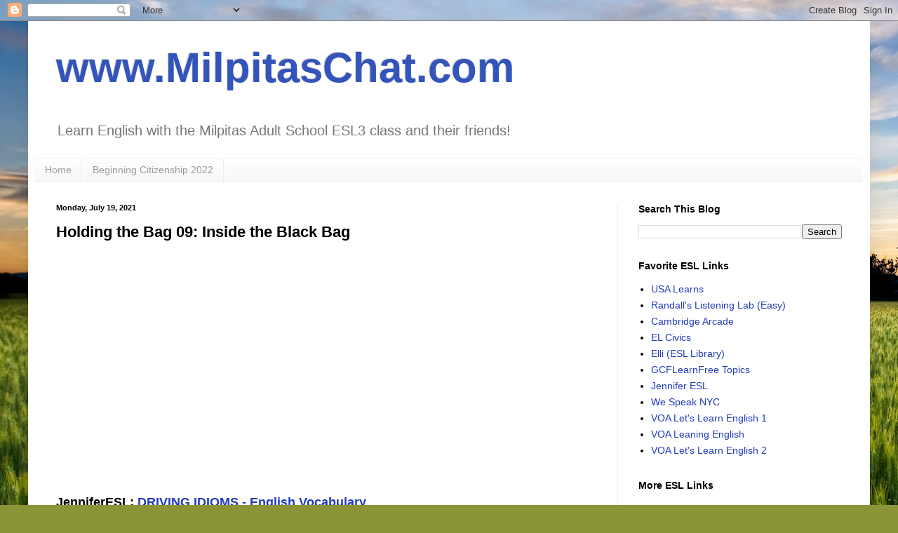

--- FILE ---
content_type: text/html; charset=UTF-8
request_url: https://www.milpitaschat.com/2021/07/holding-bag-09-inside-black-bag.html
body_size: 14324
content:
<!DOCTYPE html>
<html class='v2' dir='ltr' lang='en'>
<head>
<link href='https://www.blogger.com/static/v1/widgets/335934321-css_bundle_v2.css' rel='stylesheet' type='text/css'/>
<meta content='width=1100' name='viewport'/>
<meta content='text/html; charset=UTF-8' http-equiv='Content-Type'/>
<meta content='blogger' name='generator'/>
<link href='https://www.milpitaschat.com/favicon.ico' rel='icon' type='image/x-icon'/>
<link href='https://www.milpitaschat.com/2021/07/holding-bag-09-inside-black-bag.html' rel='canonical'/>
<link rel="alternate" type="application/atom+xml" title="www.MilpitasChat.com - Atom" href="https://www.milpitaschat.com/feeds/posts/default" />
<link rel="alternate" type="application/rss+xml" title="www.MilpitasChat.com - RSS" href="https://www.milpitaschat.com/feeds/posts/default?alt=rss" />
<link rel="service.post" type="application/atom+xml" title="www.MilpitasChat.com - Atom" href="https://www.blogger.com/feeds/2008675846045748548/posts/default" />

<link rel="alternate" type="application/atom+xml" title="www.MilpitasChat.com - Atom" href="https://www.milpitaschat.com/feeds/4455454712852649025/comments/default" />
<!--Can't find substitution for tag [blog.ieCssRetrofitLinks]-->
<link href='https://i.ytimg.com/vi/UjvJqVyZyWM/hqdefault.jpg' rel='image_src'/>
<meta content='https://www.milpitaschat.com/2021/07/holding-bag-09-inside-black-bag.html' property='og:url'/>
<meta content='Holding the Bag 09: Inside the Black Bag' property='og:title'/>
<meta content='   JenniferESL: DRIVING IDIOMS - English Vocabulary    back seat driver  road hog  running on empty     Holding the Bag by Ana Gianola  Nega...' property='og:description'/>
<meta content='https://lh3.googleusercontent.com/blogger_img_proxy/AEn0k_szNeTobd7utYCSD1ZFbN4gDaF6tNAisuYf8B7Cw7W8W_e7nXxd-dKQv6Xg9ITenVScuJL74EeH0_KIq0UbME_4PRzeDvpVbN6x9FkOUzQBAa5tkQ=w1200-h630-n-k-no-nu' property='og:image'/>
<title>www.MilpitasChat.com: Holding the Bag 09: Inside the Black Bag</title>
<style id='page-skin-1' type='text/css'><!--
/*
-----------------------------------------------
Blogger Template Style
Name:     Simple
Designer: Blogger
URL:      www.blogger.com
----------------------------------------------- */
/* Content
----------------------------------------------- */
body {
font: normal normal 14px Arial, Tahoma, Helvetica, FreeSans, sans-serif;
color: #000000;
background: #8B9437 url(//themes.googleusercontent.com/image?id=13FoiH-u4YRLfgveSr43LroHkiXjYFA6nOAGtJH5OEeSwpar5rCFHPiSqbw9RN_bWLwZx) no-repeat fixed top center /* Credit: Xaviarnau (http://www.istockphoto.com/googleimages.php?id=9586220&platform=blogger) */;
padding: 0 40px 40px 40px;
}
html body .region-inner {
min-width: 0;
max-width: 100%;
width: auto;
}
h2 {
font-size: 22px;
}
a:link {
text-decoration:none;
color: #213abb;
}
a:visited {
text-decoration:none;
color: #888888;
}
a:hover {
text-decoration:underline;
color: #3243ff;
}
.body-fauxcolumn-outer .fauxcolumn-inner {
background: transparent none repeat scroll top left;
_background-image: none;
}
.body-fauxcolumn-outer .cap-top {
position: absolute;
z-index: 1;
height: 400px;
width: 100%;
}
.body-fauxcolumn-outer .cap-top .cap-left {
width: 100%;
background: transparent none repeat-x scroll top left;
_background-image: none;
}
.content-outer {
-moz-box-shadow: 0 0 40px rgba(0, 0, 0, .15);
-webkit-box-shadow: 0 0 5px rgba(0, 0, 0, .15);
-goog-ms-box-shadow: 0 0 10px #333333;
box-shadow: 0 0 40px rgba(0, 0, 0, .15);
margin-bottom: 1px;
}
.content-inner {
padding: 10px 10px;
}
.content-inner {
background-color: #ffffff;
}
/* Header
----------------------------------------------- */
.header-outer {
background: transparent none repeat-x scroll 0 -400px;
_background-image: none;
}
.Header h1 {
font: normal bold 60px Arial, Tahoma, Helvetica, FreeSans, sans-serif;
color: #3254bb;
text-shadow: -1px -1px 1px rgba(0, 0, 0, .2);
}
.Header h1 a {
color: #3254bb;
}
.Header .description {
font-size: 140%;
color: #777777;
}
.header-inner .Header .titlewrapper {
padding: 22px 30px;
}
.header-inner .Header .descriptionwrapper {
padding: 0 30px;
}
/* Tabs
----------------------------------------------- */
.tabs-inner .section:first-child {
border-top: 1px solid #eeeeee;
}
.tabs-inner .section:first-child ul {
margin-top: -1px;
border-top: 1px solid #eeeeee;
border-left: 0 solid #eeeeee;
border-right: 0 solid #eeeeee;
}
.tabs-inner .widget ul {
background: #f5f5f5 url(https://resources.blogblog.com/blogblog/data/1kt/simple/gradients_light.png) repeat-x scroll 0 -800px;
_background-image: none;
border-bottom: 1px solid #eeeeee;
margin-top: 0;
margin-left: -30px;
margin-right: -30px;
}
.tabs-inner .widget li a {
display: inline-block;
padding: .6em 1em;
font: normal normal 14px Arial, Tahoma, Helvetica, FreeSans, sans-serif;
color: #999999;
border-left: 1px solid #ffffff;
border-right: 1px solid #eeeeee;
}
.tabs-inner .widget li:first-child a {
border-left: none;
}
.tabs-inner .widget li.selected a, .tabs-inner .widget li a:hover {
color: #000000;
background-color: #eeeeee;
text-decoration: none;
}
/* Columns
----------------------------------------------- */
.main-outer {
border-top: 0 solid #eeeeee;
}
.fauxcolumn-left-outer .fauxcolumn-inner {
border-right: 1px solid #eeeeee;
}
.fauxcolumn-right-outer .fauxcolumn-inner {
border-left: 1px solid #eeeeee;
}
/* Headings
----------------------------------------------- */
div.widget > h2,
div.widget h2.title {
margin: 0 0 1em 0;
font: normal bold 14px Arial, Tahoma, Helvetica, FreeSans, sans-serif;
color: #000000;
}
/* Widgets
----------------------------------------------- */
.widget .zippy {
color: #999999;
text-shadow: 2px 2px 1px rgba(0, 0, 0, .1);
}
.widget .popular-posts ul {
list-style: none;
}
/* Posts
----------------------------------------------- */
h2.date-header {
font: normal bold 11px Arial, Tahoma, Helvetica, FreeSans, sans-serif;
}
.date-header span {
background-color: transparent;
color: #000000;
padding: inherit;
letter-spacing: inherit;
margin: inherit;
}
.main-inner {
padding-top: 30px;
padding-bottom: 30px;
}
.main-inner .column-center-inner {
padding: 0 15px;
}
.main-inner .column-center-inner .section {
margin: 0 15px;
}
.post {
margin: 0 0 25px 0;
}
h3.post-title, .comments h4 {
font: normal bold 22px Arial, Tahoma, Helvetica, FreeSans, sans-serif;
margin: .75em 0 0;
}
.post-body {
font-size: 110%;
line-height: 1.4;
position: relative;
}
.post-body img, .post-body .tr-caption-container, .Profile img, .Image img,
.BlogList .item-thumbnail img {
padding: 2px;
background: #ffffff;
border: 1px solid #eeeeee;
-moz-box-shadow: 1px 1px 5px rgba(0, 0, 0, .1);
-webkit-box-shadow: 1px 1px 5px rgba(0, 0, 0, .1);
box-shadow: 1px 1px 5px rgba(0, 0, 0, .1);
}
.post-body img, .post-body .tr-caption-container {
padding: 5px;
}
.post-body .tr-caption-container {
color: #000000;
}
.post-body .tr-caption-container img {
padding: 0;
background: transparent;
border: none;
-moz-box-shadow: 0 0 0 rgba(0, 0, 0, .1);
-webkit-box-shadow: 0 0 0 rgba(0, 0, 0, .1);
box-shadow: 0 0 0 rgba(0, 0, 0, .1);
}
.post-header {
margin: 0 0 1.5em;
line-height: 1.6;
font-size: 90%;
}
.post-footer {
margin: 20px -2px 0;
padding: 5px 10px;
color: #666666;
background-color: #f9f9f9;
border-bottom: 1px solid #eeeeee;
line-height: 1.6;
font-size: 90%;
}
#comments .comment-author {
padding-top: 1.5em;
border-top: 1px solid #eeeeee;
background-position: 0 1.5em;
}
#comments .comment-author:first-child {
padding-top: 0;
border-top: none;
}
.avatar-image-container {
margin: .2em 0 0;
}
#comments .avatar-image-container img {
border: 1px solid #eeeeee;
}
/* Comments
----------------------------------------------- */
.comments .comments-content .icon.blog-author {
background-repeat: no-repeat;
background-image: url([data-uri]);
}
.comments .comments-content .loadmore a {
border-top: 1px solid #999999;
border-bottom: 1px solid #999999;
}
.comments .comment-thread.inline-thread {
background-color: #f9f9f9;
}
.comments .continue {
border-top: 2px solid #999999;
}
/* Accents
---------------------------------------------- */
.section-columns td.columns-cell {
border-left: 1px solid #eeeeee;
}
.blog-pager {
background: transparent none no-repeat scroll top center;
}
.blog-pager-older-link, .home-link,
.blog-pager-newer-link {
background-color: #ffffff;
padding: 5px;
}
.footer-outer {
border-top: 0 dashed #bbbbbb;
}
/* Mobile
----------------------------------------------- */
body.mobile  {
background-size: auto;
}
.mobile .body-fauxcolumn-outer {
background: transparent none repeat scroll top left;
}
.mobile .body-fauxcolumn-outer .cap-top {
background-size: 100% auto;
}
.mobile .content-outer {
-webkit-box-shadow: 0 0 3px rgba(0, 0, 0, .15);
box-shadow: 0 0 3px rgba(0, 0, 0, .15);
}
.mobile .tabs-inner .widget ul {
margin-left: 0;
margin-right: 0;
}
.mobile .post {
margin: 0;
}
.mobile .main-inner .column-center-inner .section {
margin: 0;
}
.mobile .date-header span {
padding: 0.1em 10px;
margin: 0 -10px;
}
.mobile h3.post-title {
margin: 0;
}
.mobile .blog-pager {
background: transparent none no-repeat scroll top center;
}
.mobile .footer-outer {
border-top: none;
}
.mobile .main-inner, .mobile .footer-inner {
background-color: #ffffff;
}
.mobile-index-contents {
color: #000000;
}
.mobile-link-button {
background-color: #213abb;
}
.mobile-link-button a:link, .mobile-link-button a:visited {
color: #ffffff;
}
.mobile .tabs-inner .section:first-child {
border-top: none;
}
.mobile .tabs-inner .PageList .widget-content {
background-color: #eeeeee;
color: #000000;
border-top: 1px solid #eeeeee;
border-bottom: 1px solid #eeeeee;
}
.mobile .tabs-inner .PageList .widget-content .pagelist-arrow {
border-left: 1px solid #eeeeee;
}

--></style>
<style id='template-skin-1' type='text/css'><!--
body {
min-width: 1200px;
}
.content-outer, .content-fauxcolumn-outer, .region-inner {
min-width: 1200px;
max-width: 1200px;
_width: 1200px;
}
.main-inner .columns {
padding-left: 0;
padding-right: 350px;
}
.main-inner .fauxcolumn-center-outer {
left: 0;
right: 350px;
/* IE6 does not respect left and right together */
_width: expression(this.parentNode.offsetWidth -
parseInt("0") -
parseInt("350px") + 'px');
}
.main-inner .fauxcolumn-left-outer {
width: 0;
}
.main-inner .fauxcolumn-right-outer {
width: 350px;
}
.main-inner .column-left-outer {
width: 0;
right: 100%;
margin-left: -0;
}
.main-inner .column-right-outer {
width: 350px;
margin-right: -350px;
}
#layout {
min-width: 0;
}
#layout .content-outer {
min-width: 0;
width: 800px;
}
#layout .region-inner {
min-width: 0;
width: auto;
}
body#layout div.add_widget {
padding: 8px;
}
body#layout div.add_widget a {
margin-left: 32px;
}
--></style>
<style>
    body {background-image:url(\/\/themes.googleusercontent.com\/image?id=13FoiH-u4YRLfgveSr43LroHkiXjYFA6nOAGtJH5OEeSwpar5rCFHPiSqbw9RN_bWLwZx);}
    
@media (max-width: 200px) { body {background-image:url(\/\/themes.googleusercontent.com\/image?id=13FoiH-u4YRLfgveSr43LroHkiXjYFA6nOAGtJH5OEeSwpar5rCFHPiSqbw9RN_bWLwZx&options=w200);}}
@media (max-width: 400px) and (min-width: 201px) { body {background-image:url(\/\/themes.googleusercontent.com\/image?id=13FoiH-u4YRLfgveSr43LroHkiXjYFA6nOAGtJH5OEeSwpar5rCFHPiSqbw9RN_bWLwZx&options=w400);}}
@media (max-width: 800px) and (min-width: 401px) { body {background-image:url(\/\/themes.googleusercontent.com\/image?id=13FoiH-u4YRLfgveSr43LroHkiXjYFA6nOAGtJH5OEeSwpar5rCFHPiSqbw9RN_bWLwZx&options=w800);}}
@media (max-width: 1200px) and (min-width: 801px) { body {background-image:url(\/\/themes.googleusercontent.com\/image?id=13FoiH-u4YRLfgveSr43LroHkiXjYFA6nOAGtJH5OEeSwpar5rCFHPiSqbw9RN_bWLwZx&options=w1200);}}
/* Last tag covers anything over one higher than the previous max-size cap. */
@media (min-width: 1201px) { body {background-image:url(\/\/themes.googleusercontent.com\/image?id=13FoiH-u4YRLfgveSr43LroHkiXjYFA6nOAGtJH5OEeSwpar5rCFHPiSqbw9RN_bWLwZx&options=w1600);}}
  </style>
<link href='https://www.blogger.com/dyn-css/authorization.css?targetBlogID=2008675846045748548&amp;zx=543e6b81-5b1a-4601-b7bd-892efb3c795d' media='none' onload='if(media!=&#39;all&#39;)media=&#39;all&#39;' rel='stylesheet'/><noscript><link href='https://www.blogger.com/dyn-css/authorization.css?targetBlogID=2008675846045748548&amp;zx=543e6b81-5b1a-4601-b7bd-892efb3c795d' rel='stylesheet'/></noscript>
<meta name='google-adsense-platform-account' content='ca-host-pub-1556223355139109'/>
<meta name='google-adsense-platform-domain' content='blogspot.com'/>

</head>
<body class='loading variant-pale'>
<div class='navbar section' id='navbar' name='Navbar'><div class='widget Navbar' data-version='1' id='Navbar1'><script type="text/javascript">
    function setAttributeOnload(object, attribute, val) {
      if(window.addEventListener) {
        window.addEventListener('load',
          function(){ object[attribute] = val; }, false);
      } else {
        window.attachEvent('onload', function(){ object[attribute] = val; });
      }
    }
  </script>
<div id="navbar-iframe-container"></div>
<script type="text/javascript" src="https://apis.google.com/js/platform.js"></script>
<script type="text/javascript">
      gapi.load("gapi.iframes:gapi.iframes.style.bubble", function() {
        if (gapi.iframes && gapi.iframes.getContext) {
          gapi.iframes.getContext().openChild({
              url: 'https://www.blogger.com/navbar/2008675846045748548?po\x3d4455454712852649025\x26origin\x3dhttps://www.milpitaschat.com',
              where: document.getElementById("navbar-iframe-container"),
              id: "navbar-iframe"
          });
        }
      });
    </script><script type="text/javascript">
(function() {
var script = document.createElement('script');
script.type = 'text/javascript';
script.src = '//pagead2.googlesyndication.com/pagead/js/google_top_exp.js';
var head = document.getElementsByTagName('head')[0];
if (head) {
head.appendChild(script);
}})();
</script>
</div></div>
<div class='body-fauxcolumns'>
<div class='fauxcolumn-outer body-fauxcolumn-outer'>
<div class='cap-top'>
<div class='cap-left'></div>
<div class='cap-right'></div>
</div>
<div class='fauxborder-left'>
<div class='fauxborder-right'></div>
<div class='fauxcolumn-inner'>
</div>
</div>
<div class='cap-bottom'>
<div class='cap-left'></div>
<div class='cap-right'></div>
</div>
</div>
</div>
<div class='content'>
<div class='content-fauxcolumns'>
<div class='fauxcolumn-outer content-fauxcolumn-outer'>
<div class='cap-top'>
<div class='cap-left'></div>
<div class='cap-right'></div>
</div>
<div class='fauxborder-left'>
<div class='fauxborder-right'></div>
<div class='fauxcolumn-inner'>
</div>
</div>
<div class='cap-bottom'>
<div class='cap-left'></div>
<div class='cap-right'></div>
</div>
</div>
</div>
<div class='content-outer'>
<div class='content-cap-top cap-top'>
<div class='cap-left'></div>
<div class='cap-right'></div>
</div>
<div class='fauxborder-left content-fauxborder-left'>
<div class='fauxborder-right content-fauxborder-right'></div>
<div class='content-inner'>
<header>
<div class='header-outer'>
<div class='header-cap-top cap-top'>
<div class='cap-left'></div>
<div class='cap-right'></div>
</div>
<div class='fauxborder-left header-fauxborder-left'>
<div class='fauxborder-right header-fauxborder-right'></div>
<div class='region-inner header-inner'>
<div class='header section' id='header' name='Header'><div class='widget Header' data-version='1' id='Header1'>
<div id='header-inner'>
<div class='titlewrapper'>
<h1 class='title'>
<a href='https://www.milpitaschat.com/'>
www.MilpitasChat.com
</a>
</h1>
</div>
<div class='descriptionwrapper'>
<p class='description'><span>Learn English with the Milpitas Adult School ESL3 class and their friends!</span></p>
</div>
</div>
</div></div>
</div>
</div>
<div class='header-cap-bottom cap-bottom'>
<div class='cap-left'></div>
<div class='cap-right'></div>
</div>
</div>
</header>
<div class='tabs-outer'>
<div class='tabs-cap-top cap-top'>
<div class='cap-left'></div>
<div class='cap-right'></div>
</div>
<div class='fauxborder-left tabs-fauxborder-left'>
<div class='fauxborder-right tabs-fauxborder-right'></div>
<div class='region-inner tabs-inner'>
<div class='tabs section' id='crosscol' name='Cross-Column'><div class='widget PageList' data-version='1' id='PageList1'>
<h2>Pages</h2>
<div class='widget-content'>
<ul>
<li>
<a href='https://www.milpitaschat.com/'>Home</a>
</li>
<li>
<a href='https://www.milpitaschat.com/p/beginning-citizenship-2022.html'>Beginning Citizenship 2022</a>
</li>
</ul>
<div class='clear'></div>
</div>
</div></div>
<div class='tabs no-items section' id='crosscol-overflow' name='Cross-Column 2'></div>
</div>
</div>
<div class='tabs-cap-bottom cap-bottom'>
<div class='cap-left'></div>
<div class='cap-right'></div>
</div>
</div>
<div class='main-outer'>
<div class='main-cap-top cap-top'>
<div class='cap-left'></div>
<div class='cap-right'></div>
</div>
<div class='fauxborder-left main-fauxborder-left'>
<div class='fauxborder-right main-fauxborder-right'></div>
<div class='region-inner main-inner'>
<div class='columns fauxcolumns'>
<div class='fauxcolumn-outer fauxcolumn-center-outer'>
<div class='cap-top'>
<div class='cap-left'></div>
<div class='cap-right'></div>
</div>
<div class='fauxborder-left'>
<div class='fauxborder-right'></div>
<div class='fauxcolumn-inner'>
</div>
</div>
<div class='cap-bottom'>
<div class='cap-left'></div>
<div class='cap-right'></div>
</div>
</div>
<div class='fauxcolumn-outer fauxcolumn-left-outer'>
<div class='cap-top'>
<div class='cap-left'></div>
<div class='cap-right'></div>
</div>
<div class='fauxborder-left'>
<div class='fauxborder-right'></div>
<div class='fauxcolumn-inner'>
</div>
</div>
<div class='cap-bottom'>
<div class='cap-left'></div>
<div class='cap-right'></div>
</div>
</div>
<div class='fauxcolumn-outer fauxcolumn-right-outer'>
<div class='cap-top'>
<div class='cap-left'></div>
<div class='cap-right'></div>
</div>
<div class='fauxborder-left'>
<div class='fauxborder-right'></div>
<div class='fauxcolumn-inner'>
</div>
</div>
<div class='cap-bottom'>
<div class='cap-left'></div>
<div class='cap-right'></div>
</div>
</div>
<!-- corrects IE6 width calculation -->
<div class='columns-inner'>
<div class='column-center-outer'>
<div class='column-center-inner'>
<div class='main section' id='main' name='Main'><div class='widget Blog' data-version='1' id='Blog1'>
<div class='blog-posts hfeed'>

          <div class="date-outer">
        
<h2 class='date-header'><span>Monday, July 19, 2021</span></h2>

          <div class="date-posts">
        
<div class='post-outer'>
<div class='post hentry uncustomized-post-template' itemprop='blogPost' itemscope='itemscope' itemtype='http://schema.org/BlogPosting'>
<meta content='https://i.ytimg.com/vi/UjvJqVyZyWM/hqdefault.jpg' itemprop='image_url'/>
<meta content='2008675846045748548' itemprop='blogId'/>
<meta content='4455454712852649025' itemprop='postId'/>
<a name='4455454712852649025'></a>
<h3 class='post-title entry-title' itemprop='name'>
Holding the Bag 09: Inside the Black Bag
</h3>
<div class='post-header'>
<div class='post-header-line-1'></div>
</div>
<div class='post-body entry-content' id='post-body-4455454712852649025' itemprop='description articleBody'>
<div style="text-align: center;">
<iframe allowfullscreen="" frameborder="0" height="315" src="https://www.youtube.com/embed/UjvJqVyZyWM" width="560"></iframe><br /></div>
<br />
<b><span style="font-size: large;">JenniferESL: <a href="https://youtu.be/UjvJqVyZyWM">DRIVING IDIOMS - English Vocabulary</a></span></b><br />
<br />
<ul>
<li><span style="font-size: large;">back seat driver</span></li>
<li><span style="font-size: large;">road hog</span></li>
<li><span style="font-size: large;">running on empty</span></li>
</ul>
<br />
<br />
<a href="https://blogger.googleusercontent.com/img/b/R29vZ2xl/AVvXsEi1zG0RNtJofYeuPZK3_GNTaMF_LgN5GysxihYWna28cWjt2ZISy63QisKb8Gmfzr_r6-rDMCi35MqCNm4msAS3jin-6msDdt7phoE_3jK4oxgKEnEns66wdAW3hHereLyBrqo5oeZHPcC_/s1600/holding-the-bag-1.jpg" style="clear: right; float: right; margin-bottom: 1em; margin-left: 1em;"><img border="0" data-original-height="213" data-original-width="165" src="https://blogger.googleusercontent.com/img/b/R29vZ2xl/AVvXsEi1zG0RNtJofYeuPZK3_GNTaMF_LgN5GysxihYWna28cWjt2ZISy63QisKb8Gmfzr_r6-rDMCi35MqCNm4msAS3jin-6msDdt7phoE_3jK4oxgKEnEns66wdAW3hHereLyBrqo5oeZHPcC_/s1600/holding-the-bag-1.jpg" /></a><span style="font-family: inherit; font-size: large;"><b>Holding the Bag by Ana Gianola</b></span><br />
<span style="font-family: inherit; font-size: large;">Negasi is a taxi driver from Ethiopia who has been in the U.S. for many years and has a family. He accidentally becomes involved in a robbery and faces a moral issue. (<a href="http://www.newreaderspress.com/novel-scenes">Buy here</a>)</span><br />
<br />
<ul style="-webkit-text-stroke-width: 0px; color: black; font-style: normal; font-variant-caps: normal; font-variant-ligatures: normal; font-weight: normal; letter-spacing: normal; orphans: 2; text-align: start; text-decoration-color: initial; text-decoration-style: initial; text-indent: 0px; text-transform: none; white-space: normal; widows: 2; word-spacing: 0px;">
<li style="font-family: &quot;times new roman&quot;; font-size: medium; margin: 0px 0px 0.25em; padding: 0px;"><span style="font-family: inherit;"><span face="&quot;arial&quot; , &quot;helvetica&quot; , sans-serif"><a href="https://drive.google.com/open?id=0B5sHsncLH49PUTNfbmsyNlV0WkU" style="color: #213abb; text-decoration-line: none;">Chapter 01</a>&nbsp;mp3&nbsp;</span><b style="background-color: white;"><a href="https://bit.ly/negasi-01x" style="color: #213abb; text-decoration-line: none;">.</a></b></span></li><li style="font-family: &quot;times new roman&quot;; font-size: medium; margin: 0px 0px 0.25em; padding: 0px;"><span style="font-family: inherit;"><span face="&quot;arial&quot; , &quot;helvetica&quot; , sans-serif"><a href="https://drive.google.com/open?id=0B5sHsncLH49PcFdYTm0wWlppcW8" style="color: #213abb; text-decoration-line: none;">Chapter 02</a>&nbsp;mp3&nbsp;</span><b style="background-color: white;"><a href="https://bit.ly/negasi-02x" style="color: #213abb; text-decoration-line: none;">.</a></b></span></li><li style="font-family: &quot;times new roman&quot;; font-size: medium; margin: 0px 0px 0.25em; padding: 0px;"><span style="font-family: inherit;"><span face="&quot;arial&quot; , &quot;helvetica&quot; , sans-serif"><a href="https://drive.google.com/open?id=0B5sHsncLH49PNVZaNnRvVzBFdDg" style="color: #213abb; text-decoration-line: none;">Chapter 03</a>&nbsp;mp3&nbsp;</span><b style="background-color: white;"><a href="https://bit.ly/negasi-03x" style="color: #213abb; text-decoration-line: none;">.</a></b></span></li><li style="font-family: &quot;times new roman&quot;; font-size: medium; margin: 0px 0px 0.25em; padding: 0px;"><span style="font-family: inherit;"><a href="https://drive.google.com/open?id=0B5sHsncLH49PcExjb3JwNzNCdkk" style="color: #213abb; text-decoration-line: none;">Chapter 04</a>&nbsp;mp3&nbsp;<b style="background-color: white;"><a href="https://bit.ly/negasi-04x" style="color: #213abb; text-decoration-line: none;">.</a></b></span></li><li style="font-family: &quot;times new roman&quot;; font-size: medium; margin: 0px 0px 0.25em; padding: 0px;"><span style="font-family: inherit;"><a href="https://drive.google.com/open?id=0B5sHsncLH49PMER2MzZaZVl6S2c" style="color: #213abb; text-decoration-line: none;">Chapter 05</a>&nbsp;mp3&nbsp;<b style="background-color: white;"><a href="https://bit.ly/negasi-05x" style="color: #213abb; text-decoration-line: none;">.</a></b></span></li><li style="font-family: &quot;times new roman&quot;; font-size: medium; margin: 0px 0px 0.25em; padding: 0px;"><span style="font-family: inherit;"><a href="https://drive.google.com/file/d/0B5sHsncLH49PeXBiTWFFdEZQSU0/view?usp=sharing" style="color: #213abb; text-decoration-line: none;">Chapter 06</a>&nbsp;mp3&nbsp;<a href="https://bit.ly/negasi-06x" style="color: #213abb; text-decoration-line: none;">.</a></span></li><li style="font-family: &quot;times new roman&quot;; font-size: medium; margin: 0px 0px 0.25em; padding: 0px;"><span style="font-family: inherit;"><a href="https://drive.google.com/file/d/0B5sHsncLH49PWGZNc1ZtV0toeE0/view?usp=sharing" style="color: #213abb; text-decoration-line: none;">Chapter 07</a>&nbsp;mp3&nbsp;<a href="https://bit.ly/negasi-07x" style="color: #213abb; text-decoration-line: none;">.</a></span></li><li style="font-family: &quot;times new roman&quot;; font-size: medium; margin: 0px 0px 0.25em; padding: 0px;"><span style="font-family: inherit;"><a href="https://drive.google.com/file/d/0B5sHsncLH49PX0pkNU1FYmVLQ3M/view?usp=sharing" style="color: #213abb; text-decoration-line: none;">Chapter 08</a>&nbsp;mp3&nbsp;<a href="https://bit.ly/negasi-08x" style="color: #213abb; text-decoration-line: none;">.</a></span></li><li style="font-family: &quot;times new roman&quot;; font-size: medium; margin: 0px 0px 0.25em; padding: 0px;"><span style="font-family: inherit;"><a href="https://drive.google.com/file/d/0B5sHsncLH49PMmJBNV9FM1lCLTQ/view?usp=sharing" style="color: #213abb; text-decoration-line: none;">Chapter 09</a>&nbsp;mp3&nbsp;<a href="https://bit.ly/negasi-09" style="color: #213abb; text-decoration-line: none;">.</a></span></li><li style="margin: 0px 0px 0.25em; padding: 0px;"><span style="font-family: inherit;">Tomorrow:&nbsp;<a href="https://drive.google.com/file/d/0B5sHsncLH49PYy1LeWJsZm8yWWM/view?usp=sharing" style="color: #213abb; text-decoration-line: none;">Chapter 10</a>&nbsp;mp3 <a href="https://bit.ly/negasi-10x">.</a></span></li></ul><ul style="-webkit-text-stroke-width: 0px; color: black; font-family: &quot;times new roman&quot;; font-style: normal; font-variant-caps: normal; font-variant-ligatures: normal; font-weight: normal; letter-spacing: normal; orphans: 2; text-align: start; text-decoration-color: initial; text-decoration-style: initial; text-indent: 0px; text-transform: none; white-space: normal; widows: 2; word-spacing: 0px;">
</ul>
<table border="1" cellpadding="0" cellspacing="0" class="MsoNormalTable" style="border-collapse: collapse; border: none; margin-left: 4.65pt; mso-border-alt: solid windowtext 3.0pt; mso-border-insideh: 3.0pt solid windowtext; mso-border-insidev: 3.0pt solid windowtext; mso-padding-alt: 0in 5.4pt 0in 5.4pt; mso-yfti-tbllook: 1184; width: 553px;"><tbody>
<tr style="height: 15.6pt; mso-yfti-firstrow: yes; mso-yfti-irow: 0;">   <td nowrap="" style="border: 3pt solid windowtext; height: 15.6pt; padding: 0in 5.4pt; width: 166pt;" valign="bottom" width="277"><div class="MsoNormal" style="line-height: normal; margin-bottom: 0in;">
<b><span face="&quot;arial&quot; , sans-serif"><a href="http://www.ldoceonline.com/dictionary/again">again</a><o:p></o:p></span></b></div>
</td>   <td nowrap="" style="border-left: none; border: 3pt solid windowtext; height: 15.6pt; mso-border-left-alt: solid windowtext 3.0pt; padding: 0in 5.4pt; width: 166pt;" valign="bottom" width="277"><div class="MsoNormal" style="line-height: normal; margin-bottom: 0in;">
<b><span face="&quot;arial&quot; , sans-serif"><a href="http://www.ldoceonline.com/dictionary/pile">piles</a><o:p></o:p></span></b></div>
</td>  </tr>
<tr style="height: 15.6pt; mso-yfti-irow: 1;">   <td nowrap="" style="border-top: none; border: 3pt solid windowtext; height: 15.6pt; mso-border-top-alt: solid windowtext 3.0pt; padding: 0in 5.4pt; width: 166pt;" valign="bottom" width="277"><div class="MsoNormal" style="line-height: normal; margin-bottom: 0in;">
<b><span face="&quot;arial&quot; , sans-serif"><a href="http://www.ldoceonline.com/dictionary/children">children</a><o:p></o:p></span></b></div>
</td>   <td nowrap="" style="border-bottom: 3pt solid windowtext; border-left: none; border-right: 3pt solid windowtext; border-top: none; height: 15.6pt; mso-border-left-alt: solid windowtext 3.0pt; mso-border-top-alt: solid windowtext 3.0pt; padding: 0in 5.4pt; width: 166pt;" valign="bottom" width="277"><div class="MsoNormal" style="line-height: normal; margin-bottom: 0in;">
<b><span face="&quot;arial&quot; , sans-serif"><a href="http://www.learnersdictionary.com/definition/reaches">reaches</a><o:p></o:p></span></b></div>
</td>  </tr>
<tr style="height: 15.6pt; mso-yfti-irow: 2;">   <td nowrap="" style="border-top: none; border: 3pt solid windowtext; height: 15.6pt; mso-border-top-alt: solid windowtext 3.0pt; padding: 0in 5.4pt; width: 166pt;" valign="bottom" width="277"><div class="MsoNormal" style="line-height: normal; margin-bottom: 0in;">
<b><span face="&quot;arial&quot; , sans-serif"><a href="http://www.ldoceonline.com/dictionary/father">father</a><o:p></o:p></span></b></div>
</td>   <td nowrap="" style="border-bottom: 3pt solid windowtext; border-left: none; border-right: 3pt solid windowtext; border-top: none; height: 15.6pt; mso-border-left-alt: solid windowtext 3.0pt; mso-border-top-alt: solid windowtext 3.0pt; padding: 0in 5.4pt; width: 166pt;" valign="bottom" width="277"><div class="MsoNormal" style="line-height: normal; margin-bottom: 0in;">
<b><span face="&quot;arial&quot; , sans-serif"><a href="http://www.ldoceonline.com/dictionary/ready">ready</a><o:p></o:p></span></b></div>
</td>  </tr>
<tr style="height: 15.6pt; mso-yfti-irow: 3;">   <td nowrap="" style="border-top: none; border: 3pt solid windowtext; height: 15.6pt; mso-border-top-alt: solid windowtext 3.0pt; padding: 0in 5.4pt; width: 166pt;" valign="bottom" width="277"><div class="MsoNormal" style="line-height: normal; margin-bottom: 0in;">
<b><span face="&quot;arial&quot; , sans-serif"><a href="http://www.ldoceonline.com/dictionary/fault">fault</a><o:p></o:p></span></b></div>
</td>   <td nowrap="" style="border-bottom: 3pt solid windowtext; border-left: none; border-right: 3pt solid windowtext; border-top: none; height: 15.6pt; mso-border-left-alt: solid windowtext 3.0pt; mso-border-top-alt: solid windowtext 3.0pt; padding: 0in 5.4pt; width: 166pt;" valign="bottom" width="277"><div class="MsoNormal" style="line-height: normal; margin-bottom: 0in;">
<b><span face="&quot;arial&quot; , sans-serif"><a href="http://www.learnersdictionary.com/definition/table">table</a><o:p></o:p></span></b></div>
</td>  </tr>
<tr style="height: 15.6pt; mso-yfti-irow: 4;">   <td nowrap="" style="border-top: none; border: 3pt solid windowtext; height: 15.6pt; mso-border-top-alt: solid windowtext 3.0pt; padding: 0in 5.4pt; width: 166pt;" valign="bottom" width="277"><div class="MsoNormal" style="line-height: normal; margin-bottom: 0in;">
<b><span face="&quot;arial&quot; , sans-serif"><a href="http://www.ldoceonline.com/search/?q=hungry">hungry</a><o:p></o:p></span></b></div>
</td>   <td nowrap="" style="border-bottom: 3pt solid windowtext; border-left: none; border-right: 3pt solid windowtext; border-top: none; height: 15.6pt; mso-border-left-alt: solid windowtext 3.0pt; mso-border-top-alt: solid windowtext 3.0pt; padding: 0in 5.4pt; width: 166pt;" valign="bottom" width="277"><div class="MsoNormal" style="line-height: normal; margin-bottom: 0in;">
<b><span face="&quot;arial&quot; , sans-serif"><a href="http://www.ldoceonline.com/dictionary/tomorrow">tomorrow</a><o:p></o:p></span></b></div>
</td>  </tr>
<tr style="height: 15.6pt; mso-yfti-irow: 5;">   <td nowrap="" style="border-top: none; border: 3pt solid windowtext; height: 15.6pt; mso-border-top-alt: solid windowtext 3.0pt; padding: 0in 5.4pt; width: 166pt;" valign="bottom" width="277"><div class="MsoNormal" style="line-height: normal; margin-bottom: 0in;">
<b><span face="&quot;arial&quot; , sans-serif"><a href="http://www.ldoceonline.com/dictionary/inside">inside</a><o:p></o:p></span></b></div>
</td>   <td nowrap="" style="border-bottom: 3pt solid windowtext; border-left: none; border-right: 3pt solid windowtext; border-top: none; height: 15.6pt; mso-border-left-alt: solid windowtext 3.0pt; mso-border-top-alt: solid windowtext 3.0pt; padding: 0in 5.4pt; width: 166pt;" valign="bottom" width="277"><div class="MsoNormal" style="line-height: normal; margin-bottom: 0in;">
<b><span face="&quot;arial&quot; , sans-serif"><a href="http://www.ldoceonline.com/dictionary/unbelievable">unbelievable</a><o:p></o:p></span></b></div>
</td>  </tr>
<tr style="height: 15.6pt; mso-yfti-irow: 6;">   <td nowrap="" style="border-top: none; border: 3pt solid windowtext; height: 15.6pt; mso-border-top-alt: solid windowtext 3.0pt; padding: 0in 5.4pt; width: 166pt;" valign="bottom" width="277"><div class="MsoNormal" style="line-height: normal; margin-bottom: 0in;">
<b><span face="&quot;arial&quot; , sans-serif"><a href="http://www.ldoceonline.com/dictionary/isn-t">isn't</a><o:p></o:p></span></b></div>
</td>   <td nowrap="" style="border-bottom: 3pt solid windowtext; border-left: none; border-right: 3pt solid windowtext; border-top: none; height: 15.6pt; mso-border-left-alt: solid windowtext 3.0pt; mso-border-top-alt: solid windowtext 3.0pt; padding: 0in 5.4pt; width: 166pt;" valign="bottom" width="277"><div class="MsoNormal" style="line-height: normal; margin-bottom: 0in;">
<b><span face="&quot;arial&quot; , sans-serif"><a href="http://www.ldoceonline.com/dictionary/under">under</a><o:p></o:p></span></b></div>
</td>  </tr>
<tr style="height: 15.6pt; mso-yfti-irow: 7;">   <td nowrap="" style="border-top: none; border: 3pt solid windowtext; height: 15.6pt; mso-border-top-alt: solid windowtext 3.0pt; padding: 0in 5.4pt; width: 166pt;" valign="bottom" width="277"><div class="MsoNormal" style="line-height: normal; margin-bottom: 0in;">
<b><span face="&quot;arial&quot; , sans-serif"><a href="http://www.ldoceonline.com/dictionary/minute">minutes</a><o:p></o:p></span></b></div>
</td>   <td nowrap="" style="border-bottom: 3pt solid windowtext; border-left: none; border-right: 3pt solid windowtext; border-top: none; height: 15.6pt; mso-border-left-alt: solid windowtext 3.0pt; mso-border-top-alt: solid windowtext 3.0pt; padding: 0in 5.4pt; width: 166pt;" valign="bottom" width="277"><div class="MsoNormal" style="line-height: normal; margin-bottom: 0in;">
<b><span face="&quot;arial&quot; , sans-serif"><a href="http://www.ldoceonline.com/dictionary/wasn-t">wasn't</a><o:p></o:p></span></b></div>
</td>  </tr>
<tr style="height: 15.6pt; mso-yfti-irow: 8; mso-yfti-lastrow: yes;">   <td nowrap="" style="border-top: none; border: 3pt solid windowtext; height: 15.6pt; mso-border-top-alt: solid windowtext 3.0pt; padding: 0in 5.4pt; width: 166pt;" valign="bottom" width="277"><div class="MsoNormal" style="line-height: normal; margin-bottom: 0in;">
<b><span face="&quot;arial&quot; , sans-serif"><a href="http://www.ldoceonline.com/dictionary/onto">onto</a><o:p></o:p></span></b></div>
</td>   <td nowrap="" style="border-bottom: 3pt solid windowtext; border-left: none; border-right: 3pt solid windowtext; border-top: none; height: 15.6pt; mso-border-left-alt: solid windowtext 3.0pt; mso-border-top-alt: solid windowtext 3.0pt; padding: 0in 5.4pt; width: 166pt;" valign="bottom" width="277"></td>  </tr>
</tbody></table>
<br /><br /><ul style="background-color: white; font-family: Arial, Helvetica, &quot;Bitstream Vera Sans&quot;, sans-serif; font-size: 14px; list-style-type: none; margin: 0px 0px 10px; padding: 0px;"><li class="" style="display: inline-block; padding: 0px 4px 10px; vertical-align: middle; width: 110px;"><div class="views-field views-field-field-cover" style="text-align: center;"><span class="field-content"><a href="https://www.learningchocolate.com/content/getting-around" style="outline: 0px;"><img alt="" height="50" src="https://www.learningchocolate.com/sites/default/files/styles/100x80/public/car-160343_340.png?itok=C80JI1H7" style="border: 0px; height: auto; max-width: 100%; width: auto;" typeof="foaf:Image" width="100" /></a></span></div><div class="views-field views-field-title" style="margin-bottom: 0px; text-align: center; width: 110px;"><span class="field-content"><a href="https://www.learningchocolate.com/content/getting-around">Getting Around</a></span></div></li><li class="" style="display: inline-block; padding: 0px 4px 10px; vertical-align: middle; width: 110px;"><div><br /></div></li></ul>
<br />
<div style='clear: both;'></div>
</div>
<div class='post-footer'>
<div class='post-footer-line post-footer-line-1'>
<span class='post-author vcard'>
Posted by
<span class='fn' itemprop='author' itemscope='itemscope' itemtype='http://schema.org/Person'>
<meta content='https://www.blogger.com/profile/04366117824552712958' itemprop='url'/>
<a class='g-profile' href='https://www.blogger.com/profile/04366117824552712958' rel='author' title='author profile'>
<span itemprop='name'>US Citizenship Podcast</span>
</a>
</span>
</span>
<span class='post-timestamp'>
at
<meta content='https://www.milpitaschat.com/2021/07/holding-bag-09-inside-black-bag.html' itemprop='url'/>
<a class='timestamp-link' href='https://www.milpitaschat.com/2021/07/holding-bag-09-inside-black-bag.html' rel='bookmark' title='permanent link'><abbr class='published' itemprop='datePublished' title='2021-07-19T00:30:00-07:00'>12:30&#8239;AM</abbr></a>
</span>
<span class='post-comment-link'>
</span>
<span class='post-icons'>
<span class='item-action'>
<a href='https://www.blogger.com/email-post/2008675846045748548/4455454712852649025' title='Email Post'>
<img alt='' class='icon-action' height='13' src='https://resources.blogblog.com/img/icon18_email.gif' width='18'/>
</a>
</span>
<span class='item-control blog-admin pid-1729103297'>
<a href='https://www.blogger.com/post-edit.g?blogID=2008675846045748548&postID=4455454712852649025&from=pencil' title='Edit Post'>
<img alt='' class='icon-action' height='18' src='https://resources.blogblog.com/img/icon18_edit_allbkg.gif' width='18'/>
</a>
</span>
</span>
<div class='post-share-buttons goog-inline-block'>
<a class='goog-inline-block share-button sb-email' href='https://www.blogger.com/share-post.g?blogID=2008675846045748548&postID=4455454712852649025&target=email' target='_blank' title='Email This'><span class='share-button-link-text'>Email This</span></a><a class='goog-inline-block share-button sb-blog' href='https://www.blogger.com/share-post.g?blogID=2008675846045748548&postID=4455454712852649025&target=blog' onclick='window.open(this.href, "_blank", "height=270,width=475"); return false;' target='_blank' title='BlogThis!'><span class='share-button-link-text'>BlogThis!</span></a><a class='goog-inline-block share-button sb-twitter' href='https://www.blogger.com/share-post.g?blogID=2008675846045748548&postID=4455454712852649025&target=twitter' target='_blank' title='Share to X'><span class='share-button-link-text'>Share to X</span></a><a class='goog-inline-block share-button sb-facebook' href='https://www.blogger.com/share-post.g?blogID=2008675846045748548&postID=4455454712852649025&target=facebook' onclick='window.open(this.href, "_blank", "height=430,width=640"); return false;' target='_blank' title='Share to Facebook'><span class='share-button-link-text'>Share to Facebook</span></a><a class='goog-inline-block share-button sb-pinterest' href='https://www.blogger.com/share-post.g?blogID=2008675846045748548&postID=4455454712852649025&target=pinterest' target='_blank' title='Share to Pinterest'><span class='share-button-link-text'>Share to Pinterest</span></a>
</div>
</div>
<div class='post-footer-line post-footer-line-2'>
<span class='post-labels'>
</span>
</div>
<div class='post-footer-line post-footer-line-3'>
<span class='post-location'>
</span>
</div>
</div>
</div>
<div class='comments' id='comments'>
<a name='comments'></a>
</div>
</div>

        </div></div>
      
</div>
<div class='blog-pager' id='blog-pager'>
<span id='blog-pager-newer-link'>
<a class='blog-pager-newer-link' href='https://www.milpitaschat.com/2021/07/holding-bag-10-lot-of-money.html' id='Blog1_blog-pager-newer-link' title='Newer Post'>Newer Post</a>
</span>
<span id='blog-pager-older-link'>
<a class='blog-pager-older-link' href='https://www.milpitaschat.com/2021/07/easy-citizenship-interview-with-phung-tu.html' id='Blog1_blog-pager-older-link' title='Older Post'>Older Post</a>
</span>
<a class='home-link' href='https://www.milpitaschat.com/'>Home</a>
</div>
<div class='clear'></div>
<div class='post-feeds'>
</div>
</div></div>
</div>
</div>
<div class='column-left-outer'>
<div class='column-left-inner'>
<aside>
</aside>
</div>
</div>
<div class='column-right-outer'>
<div class='column-right-inner'>
<aside>
<div class='sidebar section' id='sidebar-right-1'><div class='widget BlogSearch' data-version='1' id='BlogSearch1'>
<h2 class='title'>Search This Blog</h2>
<div class='widget-content'>
<div id='BlogSearch1_form'>
<form action='https://www.milpitaschat.com/search' class='gsc-search-box' target='_top'>
<table cellpadding='0' cellspacing='0' class='gsc-search-box'>
<tbody>
<tr>
<td class='gsc-input'>
<input autocomplete='off' class='gsc-input' name='q' size='10' title='search' type='text' value=''/>
</td>
<td class='gsc-search-button'>
<input class='gsc-search-button' title='search' type='submit' value='Search'/>
</td>
</tr>
</tbody>
</table>
</form>
</div>
</div>
<div class='clear'></div>
</div><div class='widget LinkList' data-version='1' id='LinkList9'>
<h2>Favorite ESL Links</h2>
<div class='widget-content'>
<ul>
<li><a href='https://www.usalearns.org/'>USA Learns</a></li>
<li><a href='https://www.esl-lab.com/easy/'>Randall's Listening Lab (Easy)</a></li>
<li><a href='http://www.cambridge.org/us/esl/venturesadulted/venturesarcade/index.html'>Cambridge Arcade</a></li>
<li><a href='http://elcivics.com/'>EL Civics</a></li>
<li><a href='https://ellii.com/'>Elli (ESL Library)</a></li>
<li><a href='https://edu.gcfglobal.org/en/topics/'>GCFLearnFree Topics</a></li>
<li><a href='https://www.youtube.com/playlist?list=PL0A0C8CFFE9712B76'>Jennifer ESL</a></li>
<li><a href='https://wespeaknyc.cityofnewyork.us/episodes/'>We Speak NYC</a></li>
<li><a href='https://learningenglish.voanews.com/p/5644.html'>VOA Let's Learn English 1</a></li>
<li><a href='https://learningenglish.voanews.com/'>VOA Leaning English</a></li>
<li><a href='https://learningenglish.voanews.com/p/6765.html'>VOA Let's Learn English 2</a></li>
</ul>
<div class='clear'></div>
</div>
</div><div class='widget LinkList' data-version='1' id='LinkList1'>
<h2>More ESL Links</h2>
<div class='widget-content'>
<ul>
<li><a href='http://www.breakingnewsenglish.com/'>Breaking News English</a></li>
<li><a href='http://www.dailyesl.com/'>Daily ESL</a></li>
<li><a href='http://www.englishclub.com/learn-english.htm'>English Club</a></li>
<li><a href='http://www.elllo.org/'>English Listening Lab Online</a></li>
<li><a href='http://www.eslholidaylessons.com/'>ESL Holiday Lessons</a></li>
<li><a href='http://www.eslpod.com/'>ESL Podcast</a></li>
<li><a href='http://www.ezslang.com/'>EZ Slang</a></li>
<li><a href='http://www.famouspeoplelessons.com/'>Famous People Lessons</a></li>
<li><a href='http://www.manythings.org/'>Many Interesting Things for ESL Students</a></li>
<li><a href='http://www.uiowa.edu/~acadtech/phonetics/english/frameset.html'>Phonetics Practice</a></li>
<li><a href='https://www.esl-lab.com/easy/'>Randall's ESL Lab</a></li>
<li><a href='http://www.real-english.com/'>Real English</a></li>
<li><a href='http://www.web-esl.com/'>Web-ESL</a></li>
</ul>
<div class='clear'></div>
</div>
</div><div class='widget LinkList' data-version='1' id='LinkList11'>
<h2>VOA Voice of America!</h2>
<div class='widget-content'>
<ul>
<li><a href='http://www.voanews.com/'>VOA News</a></li>
<li><a href='https://learningenglish.voanews.com/'>VOA Learning English</a></li>
<li><a href='https://pronounce.voanews.com/'>VOA Pronunciation Guide</a></li>
<li><a href='https://docs.voanews.eu/en-US-LEARN/2022/06/07/c4dbd6af-5f63-4f28-bc42-0bd175f4e4b4.pdf'>VOA Learning English Word Book</a></li>
<li><a href="//www.youtube.com/voavideo">VOAVideo on YouTube</a></li>
<li><a href="//www.youtube.com/user/VOALearningEnglish">VOA Learning English on YouTube</a></li>
<li><a href='http://www.manythings.org/e/voa.html'>ManyThings.org VOA Activities</a></li>
</ul>
<div class='clear'></div>
</div>
</div><div class='widget LinkList' data-version='1' id='LinkList14'>
<h2>Andrew and Friends: The MICHIGAN Stories for Newcomers series</h2>
<div class='widget-content'>
<ul>
<li><a href='http://www.press.umich.edu/esl/stories/index.html#andrew'>Andrew's story</a></li>
<li><a href='http://www.press.umich.edu/esl/stories/index.html#flor'>Flor's story</a></li>
<li><a href='http://www.press.umich.edu/esl/stories/index.html#senem'>Senem's story</a></li>
<li><a href='http://www.press.umich.edu/esl/stories/index.html#kim'>The Kim's story</a></li>
<li><a href='http://www.press.umich.edu/esl/studentbookclubs/'>The Students Book Club</a></li>
</ul>
<div class='clear'></div>
</div>
</div><div class='widget LinkList' data-version='1' id='LinkList8'>
<h2>College Placement Tests</h2>
<div class='widget-content'>
<ul>
<li><a href='http://www.deanza.edu/admissions/placement/'>DeAnza Assessment Tests</a></li>
<li><a href='https://www.evc.edu/attend-evc/placement/self-guided-placement'>Evergreen Valley College Placement Test</a></li>
<li><a href='https://missioncollege.edu/student_services/assessment/esl.html'>Mission College Placment Tests FAQs</a></li>
<li><a href='http://www.ohlone.edu/org/placement/'>Ohlone College Placement Tests</a></li>
<li><a href='https://www.sjsu.edu/testing/tests/sjsu-exams/wst.php'>SJSU English Writing Placement Test</a></li>
</ul>
<div class='clear'></div>
</div>
</div><div class='widget BlogArchive' data-version='1' id='BlogArchive1'>
<h2>Blog Archive</h2>
<div class='widget-content'>
<div id='ArchiveList'>
<div id='BlogArchive1_ArchiveList'>
<ul class='flat'>
<li class='archivedate'>
<a href='https://www.milpitaschat.com/2026/01/'>January</a> (2)
      </li>
<li class='archivedate'>
<a href='https://www.milpitaschat.com/2025/12/'>December</a> (1)
      </li>
<li class='archivedate'>
<a href='https://www.milpitaschat.com/2025/11/'>November</a> (2)
      </li>
<li class='archivedate'>
<a href='https://www.milpitaschat.com/2025/09/'>September</a> (3)
      </li>
<li class='archivedate'>
<a href='https://www.milpitaschat.com/2025/08/'>August</a> (4)
      </li>
<li class='archivedate'>
<a href='https://www.milpitaschat.com/2025/05/'>May</a> (1)
      </li>
<li class='archivedate'>
<a href='https://www.milpitaschat.com/2025/04/'>April</a> (2)
      </li>
<li class='archivedate'>
<a href='https://www.milpitaschat.com/2025/03/'>March</a> (1)
      </li>
<li class='archivedate'>
<a href='https://www.milpitaschat.com/2025/02/'>February</a> (1)
      </li>
<li class='archivedate'>
<a href='https://www.milpitaschat.com/2025/01/'>January</a> (2)
      </li>
<li class='archivedate'>
<a href='https://www.milpitaschat.com/2024/12/'>December</a> (1)
      </li>
<li class='archivedate'>
<a href='https://www.milpitaschat.com/2024/11/'>November</a> (4)
      </li>
<li class='archivedate'>
<a href='https://www.milpitaschat.com/2024/10/'>October</a> (9)
      </li>
<li class='archivedate'>
<a href='https://www.milpitaschat.com/2024/09/'>September</a> (7)
      </li>
<li class='archivedate'>
<a href='https://www.milpitaschat.com/2024/08/'>August</a> (3)
      </li>
<li class='archivedate'>
<a href='https://www.milpitaschat.com/2024/05/'>May</a> (1)
      </li>
<li class='archivedate'>
<a href='https://www.milpitaschat.com/2024/04/'>April</a> (2)
      </li>
<li class='archivedate'>
<a href='https://www.milpitaschat.com/2024/03/'>March</a> (8)
      </li>
<li class='archivedate'>
<a href='https://www.milpitaschat.com/2024/02/'>February</a> (18)
      </li>
<li class='archivedate'>
<a href='https://www.milpitaschat.com/2024/01/'>January</a> (9)
      </li>
<li class='archivedate'>
<a href='https://www.milpitaschat.com/2023/12/'>December</a> (10)
      </li>
<li class='archivedate'>
<a href='https://www.milpitaschat.com/2023/11/'>November</a> (10)
      </li>
<li class='archivedate'>
<a href='https://www.milpitaschat.com/2023/10/'>October</a> (3)
      </li>
<li class='archivedate'>
<a href='https://www.milpitaschat.com/2023/09/'>September</a> (13)
      </li>
<li class='archivedate'>
<a href='https://www.milpitaschat.com/2023/08/'>August</a> (29)
      </li>
<li class='archivedate'>
<a href='https://www.milpitaschat.com/2023/07/'>July</a> (29)
      </li>
<li class='archivedate'>
<a href='https://www.milpitaschat.com/2023/06/'>June</a> (17)
      </li>
<li class='archivedate'>
<a href='https://www.milpitaschat.com/2023/05/'>May</a> (19)
      </li>
<li class='archivedate'>
<a href='https://www.milpitaschat.com/2023/04/'>April</a> (28)
      </li>
<li class='archivedate'>
<a href='https://www.milpitaschat.com/2023/03/'>March</a> (20)
      </li>
<li class='archivedate'>
<a href='https://www.milpitaschat.com/2023/02/'>February</a> (28)
      </li>
<li class='archivedate'>
<a href='https://www.milpitaschat.com/2023/01/'>January</a> (23)
      </li>
<li class='archivedate'>
<a href='https://www.milpitaschat.com/2022/12/'>December</a> (29)
      </li>
<li class='archivedate'>
<a href='https://www.milpitaschat.com/2022/11/'>November</a> (26)
      </li>
<li class='archivedate'>
<a href='https://www.milpitaschat.com/2022/10/'>October</a> (27)
      </li>
<li class='archivedate'>
<a href='https://www.milpitaschat.com/2022/09/'>September</a> (29)
      </li>
<li class='archivedate'>
<a href='https://www.milpitaschat.com/2022/08/'>August</a> (31)
      </li>
<li class='archivedate'>
<a href='https://www.milpitaschat.com/2022/07/'>July</a> (28)
      </li>
<li class='archivedate'>
<a href='https://www.milpitaschat.com/2022/05/'>May</a> (13)
      </li>
<li class='archivedate'>
<a href='https://www.milpitaschat.com/2022/04/'>April</a> (24)
      </li>
<li class='archivedate'>
<a href='https://www.milpitaschat.com/2022/03/'>March</a> (12)
      </li>
<li class='archivedate'>
<a href='https://www.milpitaschat.com/2022/02/'>February</a> (7)
      </li>
<li class='archivedate'>
<a href='https://www.milpitaschat.com/2022/01/'>January</a> (21)
      </li>
<li class='archivedate'>
<a href='https://www.milpitaschat.com/2021/12/'>December</a> (31)
      </li>
<li class='archivedate'>
<a href='https://www.milpitaschat.com/2021/11/'>November</a> (30)
      </li>
<li class='archivedate'>
<a href='https://www.milpitaschat.com/2021/10/'>October</a> (31)
      </li>
<li class='archivedate'>
<a href='https://www.milpitaschat.com/2021/09/'>September</a> (21)
      </li>
<li class='archivedate'>
<a href='https://www.milpitaschat.com/2021/08/'>August</a> (28)
      </li>
<li class='archivedate'>
<a href='https://www.milpitaschat.com/2021/07/'>July</a> (31)
      </li>
<li class='archivedate'>
<a href='https://www.milpitaschat.com/2021/06/'>June</a> (29)
      </li>
<li class='archivedate'>
<a href='https://www.milpitaschat.com/2021/05/'>May</a> (31)
      </li>
<li class='archivedate'>
<a href='https://www.milpitaschat.com/2021/04/'>April</a> (31)
      </li>
<li class='archivedate'>
<a href='https://www.milpitaschat.com/2021/03/'>March</a> (31)
      </li>
<li class='archivedate'>
<a href='https://www.milpitaschat.com/2021/02/'>February</a> (28)
      </li>
<li class='archivedate'>
<a href='https://www.milpitaschat.com/2021/01/'>January</a> (30)
      </li>
<li class='archivedate'>
<a href='https://www.milpitaschat.com/2020/12/'>December</a> (31)
      </li>
<li class='archivedate'>
<a href='https://www.milpitaschat.com/2020/11/'>November</a> (31)
      </li>
<li class='archivedate'>
<a href='https://www.milpitaschat.com/2020/10/'>October</a> (31)
      </li>
<li class='archivedate'>
<a href='https://www.milpitaschat.com/2020/09/'>September</a> (30)
      </li>
<li class='archivedate'>
<a href='https://www.milpitaschat.com/2020/08/'>August</a> (25)
      </li>
<li class='archivedate'>
<a href='https://www.milpitaschat.com/2020/07/'>July</a> (30)
      </li>
<li class='archivedate'>
<a href='https://www.milpitaschat.com/2020/06/'>June</a> (28)
      </li>
<li class='archivedate'>
<a href='https://www.milpitaschat.com/2020/05/'>May</a> (31)
      </li>
<li class='archivedate'>
<a href='https://www.milpitaschat.com/2020/04/'>April</a> (30)
      </li>
<li class='archivedate'>
<a href='https://www.milpitaschat.com/2020/03/'>March</a> (21)
      </li>
<li class='archivedate'>
<a href='https://www.milpitaschat.com/2020/02/'>February</a> (6)
      </li>
<li class='archivedate'>
<a href='https://www.milpitaschat.com/2020/01/'>January</a> (8)
      </li>
<li class='archivedate'>
<a href='https://www.milpitaschat.com/2019/12/'>December</a> (4)
      </li>
<li class='archivedate'>
<a href='https://www.milpitaschat.com/2019/11/'>November</a> (6)
      </li>
<li class='archivedate'>
<a href='https://www.milpitaschat.com/2019/10/'>October</a> (11)
      </li>
<li class='archivedate'>
<a href='https://www.milpitaschat.com/2019/09/'>September</a> (10)
      </li>
<li class='archivedate'>
<a href='https://www.milpitaschat.com/2019/08/'>August</a> (6)
      </li>
<li class='archivedate'>
<a href='https://www.milpitaschat.com/2019/05/'>May</a> (3)
      </li>
<li class='archivedate'>
<a href='https://www.milpitaschat.com/2019/04/'>April</a> (12)
      </li>
<li class='archivedate'>
<a href='https://www.milpitaschat.com/2019/03/'>March</a> (10)
      </li>
<li class='archivedate'>
<a href='https://www.milpitaschat.com/2019/02/'>February</a> (9)
      </li>
<li class='archivedate'>
<a href='https://www.milpitaschat.com/2019/01/'>January</a> (2)
      </li>
<li class='archivedate'>
<a href='https://www.milpitaschat.com/2018/12/'>December</a> (5)
      </li>
<li class='archivedate'>
<a href='https://www.milpitaschat.com/2018/11/'>November</a> (12)
      </li>
<li class='archivedate'>
<a href='https://www.milpitaschat.com/2018/10/'>October</a> (20)
      </li>
<li class='archivedate'>
<a href='https://www.milpitaschat.com/2018/09/'>September</a> (20)
      </li>
<li class='archivedate'>
<a href='https://www.milpitaschat.com/2018/08/'>August</a> (11)
      </li>
<li class='archivedate'>
<a href='https://www.milpitaschat.com/2018/05/'>May</a> (7)
      </li>
<li class='archivedate'>
<a href='https://www.milpitaschat.com/2018/04/'>April</a> (7)
      </li>
<li class='archivedate'>
<a href='https://www.milpitaschat.com/2018/03/'>March</a> (8)
      </li>
<li class='archivedate'>
<a href='https://www.milpitaschat.com/2018/02/'>February</a> (8)
      </li>
<li class='archivedate'>
<a href='https://www.milpitaschat.com/2018/01/'>January</a> (8)
      </li>
<li class='archivedate'>
<a href='https://www.milpitaschat.com/2017/12/'>December</a> (5)
      </li>
<li class='archivedate'>
<a href='https://www.milpitaschat.com/2017/11/'>November</a> (8)
      </li>
<li class='archivedate'>
<a href='https://www.milpitaschat.com/2017/10/'>October</a> (9)
      </li>
<li class='archivedate'>
<a href='https://www.milpitaschat.com/2017/09/'>September</a> (9)
      </li>
<li class='archivedate'>
<a href='https://www.milpitaschat.com/2017/08/'>August</a> (24)
      </li>
<li class='archivedate'>
<a href='https://www.milpitaschat.com/2017/07/'>July</a> (27)
      </li>
<li class='archivedate'>
<a href='https://www.milpitaschat.com/2017/06/'>June</a> (9)
      </li>
<li class='archivedate'>
<a href='https://www.milpitaschat.com/2017/05/'>May</a> (10)
      </li>
<li class='archivedate'>
<a href='https://www.milpitaschat.com/2017/04/'>April</a> (7)
      </li>
<li class='archivedate'>
<a href='https://www.milpitaschat.com/2017/03/'>March</a> (6)
      </li>
<li class='archivedate'>
<a href='https://www.milpitaschat.com/2017/02/'>February</a> (6)
      </li>
<li class='archivedate'>
<a href='https://www.milpitaschat.com/2017/01/'>January</a> (10)
      </li>
<li class='archivedate'>
<a href='https://www.milpitaschat.com/2016/12/'>December</a> (7)
      </li>
<li class='archivedate'>
<a href='https://www.milpitaschat.com/2016/11/'>November</a> (7)
      </li>
<li class='archivedate'>
<a href='https://www.milpitaschat.com/2016/10/'>October</a> (5)
      </li>
<li class='archivedate'>
<a href='https://www.milpitaschat.com/2016/09/'>September</a> (13)
      </li>
<li class='archivedate'>
<a href='https://www.milpitaschat.com/2016/08/'>August</a> (4)
      </li>
<li class='archivedate'>
<a href='https://www.milpitaschat.com/2016/07/'>July</a> (1)
      </li>
<li class='archivedate'>
<a href='https://www.milpitaschat.com/2016/05/'>May</a> (9)
      </li>
<li class='archivedate'>
<a href='https://www.milpitaschat.com/2016/04/'>April</a> (6)
      </li>
<li class='archivedate'>
<a href='https://www.milpitaschat.com/2016/03/'>March</a> (13)
      </li>
<li class='archivedate'>
<a href='https://www.milpitaschat.com/2016/02/'>February</a> (5)
      </li>
<li class='archivedate'>
<a href='https://www.milpitaschat.com/2016/01/'>January</a> (11)
      </li>
<li class='archivedate'>
<a href='https://www.milpitaschat.com/2015/12/'>December</a> (6)
      </li>
<li class='archivedate'>
<a href='https://www.milpitaschat.com/2015/11/'>November</a> (7)
      </li>
<li class='archivedate'>
<a href='https://www.milpitaschat.com/2015/10/'>October</a> (5)
      </li>
<li class='archivedate'>
<a href='https://www.milpitaschat.com/2015/09/'>September</a> (13)
      </li>
<li class='archivedate'>
<a href='https://www.milpitaschat.com/2015/08/'>August</a> (3)
      </li>
<li class='archivedate'>
<a href='https://www.milpitaschat.com/2015/06/'>June</a> (2)
      </li>
<li class='archivedate'>
<a href='https://www.milpitaschat.com/2015/05/'>May</a> (6)
      </li>
<li class='archivedate'>
<a href='https://www.milpitaschat.com/2015/04/'>April</a> (9)
      </li>
<li class='archivedate'>
<a href='https://www.milpitaschat.com/2015/03/'>March</a> (4)
      </li>
<li class='archivedate'>
<a href='https://www.milpitaschat.com/2015/02/'>February</a> (7)
      </li>
<li class='archivedate'>
<a href='https://www.milpitaschat.com/2015/01/'>January</a> (8)
      </li>
<li class='archivedate'>
<a href='https://www.milpitaschat.com/2014/12/'>December</a> (12)
      </li>
<li class='archivedate'>
<a href='https://www.milpitaschat.com/2014/11/'>November</a> (14)
      </li>
<li class='archivedate'>
<a href='https://www.milpitaschat.com/2014/10/'>October</a> (16)
      </li>
<li class='archivedate'>
<a href='https://www.milpitaschat.com/2014/09/'>September</a> (31)
      </li>
<li class='archivedate'>
<a href='https://www.milpitaschat.com/2014/08/'>August</a> (17)
      </li>
<li class='archivedate'>
<a href='https://www.milpitaschat.com/2014/07/'>July</a> (1)
      </li>
<li class='archivedate'>
<a href='https://www.milpitaschat.com/2014/06/'>June</a> (2)
      </li>
<li class='archivedate'>
<a href='https://www.milpitaschat.com/2014/05/'>May</a> (1)
      </li>
<li class='archivedate'>
<a href='https://www.milpitaschat.com/2014/04/'>April</a> (17)
      </li>
<li class='archivedate'>
<a href='https://www.milpitaschat.com/2014/03/'>March</a> (13)
      </li>
<li class='archivedate'>
<a href='https://www.milpitaschat.com/2014/02/'>February</a> (5)
      </li>
<li class='archivedate'>
<a href='https://www.milpitaschat.com/2014/01/'>January</a> (2)
      </li>
<li class='archivedate'>
<a href='https://www.milpitaschat.com/2013/12/'>December</a> (2)
      </li>
<li class='archivedate'>
<a href='https://www.milpitaschat.com/2013/11/'>November</a> (3)
      </li>
<li class='archivedate'>
<a href='https://www.milpitaschat.com/2013/10/'>October</a> (7)
      </li>
<li class='archivedate'>
<a href='https://www.milpitaschat.com/2013/09/'>September</a> (6)
      </li>
<li class='archivedate'>
<a href='https://www.milpitaschat.com/2013/08/'>August</a> (4)
      </li>
<li class='archivedate'>
<a href='https://www.milpitaschat.com/2013/07/'>July</a> (21)
      </li>
<li class='archivedate'>
<a href='https://www.milpitaschat.com/2013/06/'>June</a> (8)
      </li>
<li class='archivedate'>
<a href='https://www.milpitaschat.com/2013/05/'>May</a> (5)
      </li>
<li class='archivedate'>
<a href='https://www.milpitaschat.com/2013/04/'>April</a> (6)
      </li>
<li class='archivedate'>
<a href='https://www.milpitaschat.com/2013/03/'>March</a> (14)
      </li>
<li class='archivedate'>
<a href='https://www.milpitaschat.com/2013/02/'>February</a> (27)
      </li>
<li class='archivedate'>
<a href='https://www.milpitaschat.com/2013/01/'>January</a> (31)
      </li>
<li class='archivedate'>
<a href='https://www.milpitaschat.com/2012/11/'>November</a> (6)
      </li>
<li class='archivedate'>
<a href='https://www.milpitaschat.com/2012/10/'>October</a> (31)
      </li>
<li class='archivedate'>
<a href='https://www.milpitaschat.com/2012/09/'>September</a> (16)
      </li>
<li class='archivedate'>
<a href='https://www.milpitaschat.com/2012/05/'>May</a> (1)
      </li>
<li class='archivedate'>
<a href='https://www.milpitaschat.com/2012/04/'>April</a> (16)
      </li>
<li class='archivedate'>
<a href='https://www.milpitaschat.com/2012/03/'>March</a> (23)
      </li>
<li class='archivedate'>
<a href='https://www.milpitaschat.com/2012/02/'>February</a> (17)
      </li>
<li class='archivedate'>
<a href='https://www.milpitaschat.com/2011/12/'>December</a> (1)
      </li>
<li class='archivedate'>
<a href='https://www.milpitaschat.com/2011/11/'>November</a> (7)
      </li>
<li class='archivedate'>
<a href='https://www.milpitaschat.com/2011/10/'>October</a> (24)
      </li>
<li class='archivedate'>
<a href='https://www.milpitaschat.com/2011/09/'>September</a> (8)
      </li>
<li class='archivedate'>
<a href='https://www.milpitaschat.com/2011/08/'>August</a> (22)
      </li>
<li class='archivedate'>
<a href='https://www.milpitaschat.com/2011/07/'>July</a> (25)
      </li>
<li class='archivedate'>
<a href='https://www.milpitaschat.com/2011/06/'>June</a> (13)
      </li>
<li class='archivedate'>
<a href='https://www.milpitaschat.com/2011/05/'>May</a> (15)
      </li>
<li class='archivedate'>
<a href='https://www.milpitaschat.com/2011/04/'>April</a> (31)
      </li>
<li class='archivedate'>
<a href='https://www.milpitaschat.com/2011/03/'>March</a> (20)
      </li>
<li class='archivedate'>
<a href='https://www.milpitaschat.com/2011/02/'>February</a> (13)
      </li>
<li class='archivedate'>
<a href='https://www.milpitaschat.com/2011/01/'>January</a> (25)
      </li>
<li class='archivedate'>
<a href='https://www.milpitaschat.com/2010/12/'>December</a> (18)
      </li>
<li class='archivedate'>
<a href='https://www.milpitaschat.com/2010/11/'>November</a> (1)
      </li>
<li class='archivedate'>
<a href='https://www.milpitaschat.com/2010/10/'>October</a> (16)
      </li>
<li class='archivedate'>
<a href='https://www.milpitaschat.com/2010/09/'>September</a> (25)
      </li>
<li class='archivedate'>
<a href='https://www.milpitaschat.com/2010/08/'>August</a> (19)
      </li>
<li class='archivedate'>
<a href='https://www.milpitaschat.com/2010/07/'>July</a> (27)
      </li>
<li class='archivedate'>
<a href='https://www.milpitaschat.com/2010/06/'>June</a> (22)
      </li>
<li class='archivedate'>
<a href='https://www.milpitaschat.com/2010/05/'>May</a> (26)
      </li>
<li class='archivedate'>
<a href='https://www.milpitaschat.com/2010/04/'>April</a> (24)
      </li>
<li class='archivedate'>
<a href='https://www.milpitaschat.com/2010/03/'>March</a> (31)
      </li>
<li class='archivedate'>
<a href='https://www.milpitaschat.com/2010/02/'>February</a> (24)
      </li>
<li class='archivedate'>
<a href='https://www.milpitaschat.com/2010/01/'>January</a> (30)
      </li>
<li class='archivedate'>
<a href='https://www.milpitaschat.com/2009/12/'>December</a> (34)
      </li>
<li class='archivedate'>
<a href='https://www.milpitaschat.com/2009/11/'>November</a> (24)
      </li>
<li class='archivedate'>
<a href='https://www.milpitaschat.com/2009/10/'>October</a> (29)
      </li>
<li class='archivedate'>
<a href='https://www.milpitaschat.com/2009/09/'>September</a> (33)
      </li>
<li class='archivedate'>
<a href='https://www.milpitaschat.com/2009/08/'>August</a> (19)
      </li>
<li class='archivedate'>
<a href='https://www.milpitaschat.com/2009/07/'>July</a> (25)
      </li>
<li class='archivedate'>
<a href='https://www.milpitaschat.com/2009/06/'>June</a> (21)
      </li>
<li class='archivedate'>
<a href='https://www.milpitaschat.com/2009/05/'>May</a> (27)
      </li>
<li class='archivedate'>
<a href='https://www.milpitaschat.com/2009/04/'>April</a> (30)
      </li>
<li class='archivedate'>
<a href='https://www.milpitaschat.com/2009/03/'>March</a> (31)
      </li>
<li class='archivedate'>
<a href='https://www.milpitaschat.com/2009/02/'>February</a> (14)
      </li>
<li class='archivedate'>
<a href='https://www.milpitaschat.com/2009/01/'>January</a> (13)
      </li>
<li class='archivedate'>
<a href='https://www.milpitaschat.com/2008/12/'>December</a> (27)
      </li>
<li class='archivedate'>
<a href='https://www.milpitaschat.com/2008/11/'>November</a> (17)
      </li>
<li class='archivedate'>
<a href='https://www.milpitaschat.com/2008/10/'>October</a> (26)
      </li>
<li class='archivedate'>
<a href='https://www.milpitaschat.com/2008/09/'>September</a> (12)
      </li>
</ul>
</div>
</div>
<div class='clear'></div>
</div>
</div></div>
<table border='0' cellpadding='0' cellspacing='0' class='section-columns columns-2'>
<tbody>
<tr>
<td class='first columns-cell'>
<div class='sidebar section' id='sidebar-right-2-1'><div class='widget Subscribe' data-version='1' id='Subscribe1'>
<div style='white-space:nowrap'>
<h2 class='title'>Subscribe To</h2>
<div class='widget-content'>
<div class='subscribe-wrapper subscribe-type-POST'>
<div class='subscribe expanded subscribe-type-POST' id='SW_READER_LIST_Subscribe1POST' style='display:none;'>
<div class='top'>
<span class='inner' onclick='return(_SW_toggleReaderList(event, "Subscribe1POST"));'>
<img class='subscribe-dropdown-arrow' src='https://resources.blogblog.com/img/widgets/arrow_dropdown.gif'/>
<img align='absmiddle' alt='' border='0' class='feed-icon' src='https://resources.blogblog.com/img/icon_feed12.png'/>
Posts
</span>
<div class='feed-reader-links'>
<a class='feed-reader-link' href='https://www.netvibes.com/subscribe.php?url=https%3A%2F%2Fwww.milpitaschat.com%2Ffeeds%2Fposts%2Fdefault' target='_blank'>
<img src='https://resources.blogblog.com/img/widgets/subscribe-netvibes.png'/>
</a>
<a class='feed-reader-link' href='https://add.my.yahoo.com/content?url=https%3A%2F%2Fwww.milpitaschat.com%2Ffeeds%2Fposts%2Fdefault' target='_blank'>
<img src='https://resources.blogblog.com/img/widgets/subscribe-yahoo.png'/>
</a>
<a class='feed-reader-link' href='https://www.milpitaschat.com/feeds/posts/default' target='_blank'>
<img align='absmiddle' class='feed-icon' src='https://resources.blogblog.com/img/icon_feed12.png'/>
                  Atom
                </a>
</div>
</div>
<div class='bottom'></div>
</div>
<div class='subscribe' id='SW_READER_LIST_CLOSED_Subscribe1POST' onclick='return(_SW_toggleReaderList(event, "Subscribe1POST"));'>
<div class='top'>
<span class='inner'>
<img class='subscribe-dropdown-arrow' src='https://resources.blogblog.com/img/widgets/arrow_dropdown.gif'/>
<span onclick='return(_SW_toggleReaderList(event, "Subscribe1POST"));'>
<img align='absmiddle' alt='' border='0' class='feed-icon' src='https://resources.blogblog.com/img/icon_feed12.png'/>
Posts
</span>
</span>
</div>
<div class='bottom'></div>
</div>
</div>
<div class='subscribe-wrapper subscribe-type-PER_POST'>
<div class='subscribe expanded subscribe-type-PER_POST' id='SW_READER_LIST_Subscribe1PER_POST' style='display:none;'>
<div class='top'>
<span class='inner' onclick='return(_SW_toggleReaderList(event, "Subscribe1PER_POST"));'>
<img class='subscribe-dropdown-arrow' src='https://resources.blogblog.com/img/widgets/arrow_dropdown.gif'/>
<img align='absmiddle' alt='' border='0' class='feed-icon' src='https://resources.blogblog.com/img/icon_feed12.png'/>
Comments
</span>
<div class='feed-reader-links'>
<a class='feed-reader-link' href='https://www.netvibes.com/subscribe.php?url=https%3A%2F%2Fwww.milpitaschat.com%2Ffeeds%2F4455454712852649025%2Fcomments%2Fdefault' target='_blank'>
<img src='https://resources.blogblog.com/img/widgets/subscribe-netvibes.png'/>
</a>
<a class='feed-reader-link' href='https://add.my.yahoo.com/content?url=https%3A%2F%2Fwww.milpitaschat.com%2Ffeeds%2F4455454712852649025%2Fcomments%2Fdefault' target='_blank'>
<img src='https://resources.blogblog.com/img/widgets/subscribe-yahoo.png'/>
</a>
<a class='feed-reader-link' href='https://www.milpitaschat.com/feeds/4455454712852649025/comments/default' target='_blank'>
<img align='absmiddle' class='feed-icon' src='https://resources.blogblog.com/img/icon_feed12.png'/>
                  Atom
                </a>
</div>
</div>
<div class='bottom'></div>
</div>
<div class='subscribe' id='SW_READER_LIST_CLOSED_Subscribe1PER_POST' onclick='return(_SW_toggleReaderList(event, "Subscribe1PER_POST"));'>
<div class='top'>
<span class='inner'>
<img class='subscribe-dropdown-arrow' src='https://resources.blogblog.com/img/widgets/arrow_dropdown.gif'/>
<span onclick='return(_SW_toggleReaderList(event, "Subscribe1PER_POST"));'>
<img align='absmiddle' alt='' border='0' class='feed-icon' src='https://resources.blogblog.com/img/icon_feed12.png'/>
Comments
</span>
</span>
</div>
<div class='bottom'></div>
</div>
</div>
<div style='clear:both'></div>
</div>
</div>
<div class='clear'></div>
</div><div class='widget HTML' data-version='1' id='HTML1'>
<h2 class='title'>Technorati</h2>
<div class='widget-content'>
<a href="http://technorati.com/faves?sub=addfavbtn&amp;add=http://milpitaschat.blogspot.com"><img alt="Add to Technorati Favorites" src="https://lh3.googleusercontent.com/blogger_img_proxy/AEn0k_sa3xExiWkArAAJ6GGDPp94NlscEOkVr9K9ayH_c-ehR_WTHWkDdw-789ZlhX-Lod9AUFdcBArRI7Wtj6itkGbuwNkxXyabMg1kHC6_8ZDSd5fEH43WLPg=s0-d"></a>
</div>
<div class='clear'></div>
</div></div>
</td>
<td class='columns-cell'>
<div class='sidebar section' id='sidebar-right-2-2'><div class='widget Profile' data-version='1' id='Profile1'>
<h2>Contributors</h2>
<div class='widget-content'>
<ul>
<li><a class='profile-name-link g-profile' href='https://www.blogger.com/profile/04366117824552712958' style='background-image: url(//www.blogger.com/img/logo-16.png);'>US Citizenship Podcast</a></li>
<li><a class='profile-name-link g-profile' href='https://www.blogger.com/profile/14640848555029584935' style='background-image: url(//www.blogger.com/img/logo-16.png);'>gagliajn</a></li>
</ul>
<div class='clear'></div>
</div>
</div></div>
</td>
</tr>
</tbody>
</table>
<div class='sidebar no-items section' id='sidebar-right-3'></div>
</aside>
</div>
</div>
</div>
<div style='clear: both'></div>
<!-- columns -->
</div>
<!-- main -->
</div>
</div>
<div class='main-cap-bottom cap-bottom'>
<div class='cap-left'></div>
<div class='cap-right'></div>
</div>
</div>
<footer>
<div class='footer-outer'>
<div class='footer-cap-top cap-top'>
<div class='cap-left'></div>
<div class='cap-right'></div>
</div>
<div class='fauxborder-left footer-fauxborder-left'>
<div class='fauxborder-right footer-fauxborder-right'></div>
<div class='region-inner footer-inner'>
<div class='foot no-items section' id='footer-1'></div>
<table border='0' cellpadding='0' cellspacing='0' class='section-columns columns-2'>
<tbody>
<tr>
<td class='first columns-cell'>
<div class='foot no-items section' id='footer-2-1'></div>
</td>
<td class='columns-cell'>
<div class='foot no-items section' id='footer-2-2'></div>
</td>
</tr>
</tbody>
</table>
<!-- outside of the include in order to lock Attribution widget -->
<div class='foot section' id='footer-3' name='Footer'><div class='widget Attribution' data-version='1' id='Attribution1'>
<div class='widget-content' style='text-align: center;'>
Simple theme. Theme images by <a href='http://www.istockphoto.com/googleimages.php?id=9586220&platform=blogger&langregion=en' target='_blank'>Xaviarnau</a>. Powered by <a href='https://www.blogger.com' target='_blank'>Blogger</a>.
</div>
<div class='clear'></div>
</div></div>
</div>
</div>
<div class='footer-cap-bottom cap-bottom'>
<div class='cap-left'></div>
<div class='cap-right'></div>
</div>
</div>
</footer>
<!-- content -->
</div>
</div>
<div class='content-cap-bottom cap-bottom'>
<div class='cap-left'></div>
<div class='cap-right'></div>
</div>
</div>
</div>
<script type='text/javascript'>
    window.setTimeout(function() {
        document.body.className = document.body.className.replace('loading', '');
      }, 10);
  </script>

<script type="text/javascript" src="https://www.blogger.com/static/v1/widgets/2028843038-widgets.js"></script>
<script type='text/javascript'>
window['__wavt'] = 'AOuZoY6Zyr9ZQGBX5wW0sZsEjEe8OBM3zA:1769881181320';_WidgetManager._Init('//www.blogger.com/rearrange?blogID\x3d2008675846045748548','//www.milpitaschat.com/2021/07/holding-bag-09-inside-black-bag.html','2008675846045748548');
_WidgetManager._SetDataContext([{'name': 'blog', 'data': {'blogId': '2008675846045748548', 'title': 'www.MilpitasChat.com', 'url': 'https://www.milpitaschat.com/2021/07/holding-bag-09-inside-black-bag.html', 'canonicalUrl': 'https://www.milpitaschat.com/2021/07/holding-bag-09-inside-black-bag.html', 'homepageUrl': 'https://www.milpitaschat.com/', 'searchUrl': 'https://www.milpitaschat.com/search', 'canonicalHomepageUrl': 'https://www.milpitaschat.com/', 'blogspotFaviconUrl': 'https://www.milpitaschat.com/favicon.ico', 'bloggerUrl': 'https://www.blogger.com', 'hasCustomDomain': true, 'httpsEnabled': true, 'enabledCommentProfileImages': true, 'gPlusViewType': 'FILTERED_POSTMOD', 'adultContent': false, 'analyticsAccountNumber': '', 'encoding': 'UTF-8', 'locale': 'en', 'localeUnderscoreDelimited': 'en', 'languageDirection': 'ltr', 'isPrivate': false, 'isMobile': false, 'isMobileRequest': false, 'mobileClass': '', 'isPrivateBlog': false, 'isDynamicViewsAvailable': true, 'feedLinks': '\x3clink rel\x3d\x22alternate\x22 type\x3d\x22application/atom+xml\x22 title\x3d\x22www.MilpitasChat.com - Atom\x22 href\x3d\x22https://www.milpitaschat.com/feeds/posts/default\x22 /\x3e\n\x3clink rel\x3d\x22alternate\x22 type\x3d\x22application/rss+xml\x22 title\x3d\x22www.MilpitasChat.com - RSS\x22 href\x3d\x22https://www.milpitaschat.com/feeds/posts/default?alt\x3drss\x22 /\x3e\n\x3clink rel\x3d\x22service.post\x22 type\x3d\x22application/atom+xml\x22 title\x3d\x22www.MilpitasChat.com - Atom\x22 href\x3d\x22https://www.blogger.com/feeds/2008675846045748548/posts/default\x22 /\x3e\n\n\x3clink rel\x3d\x22alternate\x22 type\x3d\x22application/atom+xml\x22 title\x3d\x22www.MilpitasChat.com - Atom\x22 href\x3d\x22https://www.milpitaschat.com/feeds/4455454712852649025/comments/default\x22 /\x3e\n', 'meTag': '', 'adsenseHostId': 'ca-host-pub-1556223355139109', 'adsenseHasAds': false, 'adsenseAutoAds': false, 'boqCommentIframeForm': true, 'loginRedirectParam': '', 'view': '', 'dynamicViewsCommentsSrc': '//www.blogblog.com/dynamicviews/4224c15c4e7c9321/js/comments.js', 'dynamicViewsScriptSrc': '//www.blogblog.com/dynamicviews/488fc340cdb1c4a9', 'plusOneApiSrc': 'https://apis.google.com/js/platform.js', 'disableGComments': true, 'interstitialAccepted': false, 'sharing': {'platforms': [{'name': 'Get link', 'key': 'link', 'shareMessage': 'Get link', 'target': ''}, {'name': 'Facebook', 'key': 'facebook', 'shareMessage': 'Share to Facebook', 'target': 'facebook'}, {'name': 'BlogThis!', 'key': 'blogThis', 'shareMessage': 'BlogThis!', 'target': 'blog'}, {'name': 'X', 'key': 'twitter', 'shareMessage': 'Share to X', 'target': 'twitter'}, {'name': 'Pinterest', 'key': 'pinterest', 'shareMessage': 'Share to Pinterest', 'target': 'pinterest'}, {'name': 'Email', 'key': 'email', 'shareMessage': 'Email', 'target': 'email'}], 'disableGooglePlus': true, 'googlePlusShareButtonWidth': 0, 'googlePlusBootstrap': '\x3cscript type\x3d\x22text/javascript\x22\x3ewindow.___gcfg \x3d {\x27lang\x27: \x27en\x27};\x3c/script\x3e'}, 'hasCustomJumpLinkMessage': false, 'jumpLinkMessage': 'Read more', 'pageType': 'item', 'postId': '4455454712852649025', 'postImageThumbnailUrl': 'https://i.ytimg.com/vi/UjvJqVyZyWM/default.jpg', 'postImageUrl': 'https://i.ytimg.com/vi/UjvJqVyZyWM/hqdefault.jpg', 'pageName': 'Holding the Bag 09: Inside the Black Bag', 'pageTitle': 'www.MilpitasChat.com: Holding the Bag 09: Inside the Black Bag'}}, {'name': 'features', 'data': {}}, {'name': 'messages', 'data': {'edit': 'Edit', 'linkCopiedToClipboard': 'Link copied to clipboard!', 'ok': 'Ok', 'postLink': 'Post Link'}}, {'name': 'template', 'data': {'name': 'Simple', 'localizedName': 'Simple', 'isResponsive': false, 'isAlternateRendering': false, 'isCustom': false, 'variant': 'pale', 'variantId': 'pale'}}, {'name': 'view', 'data': {'classic': {'name': 'classic', 'url': '?view\x3dclassic'}, 'flipcard': {'name': 'flipcard', 'url': '?view\x3dflipcard'}, 'magazine': {'name': 'magazine', 'url': '?view\x3dmagazine'}, 'mosaic': {'name': 'mosaic', 'url': '?view\x3dmosaic'}, 'sidebar': {'name': 'sidebar', 'url': '?view\x3dsidebar'}, 'snapshot': {'name': 'snapshot', 'url': '?view\x3dsnapshot'}, 'timeslide': {'name': 'timeslide', 'url': '?view\x3dtimeslide'}, 'isMobile': false, 'title': 'Holding the Bag 09: Inside the Black Bag', 'description': '   JenniferESL: DRIVING IDIOMS - English Vocabulary    back seat driver  road hog  running on empty     Holding the Bag by Ana Gianola  Nega...', 'featuredImage': 'https://lh3.googleusercontent.com/blogger_img_proxy/AEn0k_szNeTobd7utYCSD1ZFbN4gDaF6tNAisuYf8B7Cw7W8W_e7nXxd-dKQv6Xg9ITenVScuJL74EeH0_KIq0UbME_4PRzeDvpVbN6x9FkOUzQBAa5tkQ', 'url': 'https://www.milpitaschat.com/2021/07/holding-bag-09-inside-black-bag.html', 'type': 'item', 'isSingleItem': true, 'isMultipleItems': false, 'isError': false, 'isPage': false, 'isPost': true, 'isHomepage': false, 'isArchive': false, 'isLabelSearch': false, 'postId': 4455454712852649025}}]);
_WidgetManager._RegisterWidget('_NavbarView', new _WidgetInfo('Navbar1', 'navbar', document.getElementById('Navbar1'), {}, 'displayModeFull'));
_WidgetManager._RegisterWidget('_HeaderView', new _WidgetInfo('Header1', 'header', document.getElementById('Header1'), {}, 'displayModeFull'));
_WidgetManager._RegisterWidget('_PageListView', new _WidgetInfo('PageList1', 'crosscol', document.getElementById('PageList1'), {'title': 'Pages', 'links': [{'isCurrentPage': false, 'href': 'https://www.milpitaschat.com/', 'id': '0', 'title': 'Home'}, {'isCurrentPage': false, 'href': 'https://www.milpitaschat.com/p/beginning-citizenship-2022.html', 'id': '892153621070547847', 'title': 'Beginning Citizenship 2022'}], 'mobile': false, 'showPlaceholder': true, 'hasCurrentPage': false}, 'displayModeFull'));
_WidgetManager._RegisterWidget('_BlogView', new _WidgetInfo('Blog1', 'main', document.getElementById('Blog1'), {'cmtInteractionsEnabled': false, 'lightboxEnabled': true, 'lightboxModuleUrl': 'https://www.blogger.com/static/v1/jsbin/3314219954-lbx.js', 'lightboxCssUrl': 'https://www.blogger.com/static/v1/v-css/828616780-lightbox_bundle.css'}, 'displayModeFull'));
_WidgetManager._RegisterWidget('_BlogSearchView', new _WidgetInfo('BlogSearch1', 'sidebar-right-1', document.getElementById('BlogSearch1'), {}, 'displayModeFull'));
_WidgetManager._RegisterWidget('_LinkListView', new _WidgetInfo('LinkList9', 'sidebar-right-1', document.getElementById('LinkList9'), {}, 'displayModeFull'));
_WidgetManager._RegisterWidget('_LinkListView', new _WidgetInfo('LinkList1', 'sidebar-right-1', document.getElementById('LinkList1'), {}, 'displayModeFull'));
_WidgetManager._RegisterWidget('_LinkListView', new _WidgetInfo('LinkList11', 'sidebar-right-1', document.getElementById('LinkList11'), {}, 'displayModeFull'));
_WidgetManager._RegisterWidget('_LinkListView', new _WidgetInfo('LinkList14', 'sidebar-right-1', document.getElementById('LinkList14'), {}, 'displayModeFull'));
_WidgetManager._RegisterWidget('_LinkListView', new _WidgetInfo('LinkList8', 'sidebar-right-1', document.getElementById('LinkList8'), {}, 'displayModeFull'));
_WidgetManager._RegisterWidget('_BlogArchiveView', new _WidgetInfo('BlogArchive1', 'sidebar-right-1', document.getElementById('BlogArchive1'), {'languageDirection': 'ltr', 'loadingMessage': 'Loading\x26hellip;'}, 'displayModeFull'));
_WidgetManager._RegisterWidget('_SubscribeView', new _WidgetInfo('Subscribe1', 'sidebar-right-2-1', document.getElementById('Subscribe1'), {}, 'displayModeFull'));
_WidgetManager._RegisterWidget('_HTMLView', new _WidgetInfo('HTML1', 'sidebar-right-2-1', document.getElementById('HTML1'), {}, 'displayModeFull'));
_WidgetManager._RegisterWidget('_ProfileView', new _WidgetInfo('Profile1', 'sidebar-right-2-2', document.getElementById('Profile1'), {}, 'displayModeFull'));
_WidgetManager._RegisterWidget('_AttributionView', new _WidgetInfo('Attribution1', 'footer-3', document.getElementById('Attribution1'), {}, 'displayModeFull'));
</script>
</body>
</html>